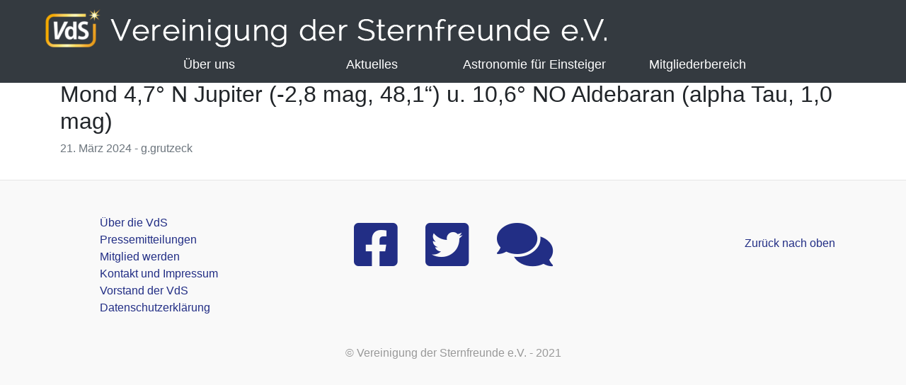

--- FILE ---
content_type: text/html; charset=UTF-8
request_url: https://sternfreunde.de/himmelsereignisse/mond-47-n-jupiter-28-mag-481-u-106-no-aldebaran-alpha-tau-10-mag/
body_size: 8139
content:
<!doctype html>
<html lang="lang="de"">
  <head>
    <meta charset="UTF-8">
    <meta name="viewport" content="width=device-width, initial-scale=1, shrink-to-fit=no">

    <title>Mond 4,7° N Jupiter (-2,8 mag, 48,1&#8220;) u. 10,6° NO Aldebaran (alpha Tau, 1,0 mag) &#8211; Vereinigung der Sternfreunde e.V.</title>
<meta name='robots' content='max-image-preview:large' />
<link rel="alternate" title="oEmbed (JSON)" type="application/json+oembed" href="https://sternfreunde.de/wp-json/oembed/1.0/embed?url=https%3A%2F%2Fsternfreunde.de%2Fhimmelsereignisse%2Fmond-47-n-jupiter-28-mag-481-u-106-no-aldebaran-alpha-tau-10-mag%2F" />
<link rel="alternate" title="oEmbed (XML)" type="text/xml+oembed" href="https://sternfreunde.de/wp-json/oembed/1.0/embed?url=https%3A%2F%2Fsternfreunde.de%2Fhimmelsereignisse%2Fmond-47-n-jupiter-28-mag-481-u-106-no-aldebaran-alpha-tau-10-mag%2F&#038;format=xml" />
<style id='wp-img-auto-sizes-contain-inline-css' type='text/css'>
img:is([sizes=auto i],[sizes^="auto," i]){contain-intrinsic-size:3000px 1500px}
/*# sourceURL=wp-img-auto-sizes-contain-inline-css */
</style>
<style id='wp-emoji-styles-inline-css' type='text/css'>

	img.wp-smiley, img.emoji {
		display: inline !important;
		border: none !important;
		box-shadow: none !important;
		height: 1em !important;
		width: 1em !important;
		margin: 0 0.07em !important;
		vertical-align: -0.1em !important;
		background: none !important;
		padding: 0 !important;
	}
/*# sourceURL=wp-emoji-styles-inline-css */
</style>
<link rel='stylesheet' id='wp-block-library-css' href='https://sternfreunde.de/wp-includes/css/dist/block-library/style.min.css?ver=6.9' type='text/css' media='all' />
<style id='global-styles-inline-css' type='text/css'>
:root{--wp--preset--aspect-ratio--square: 1;--wp--preset--aspect-ratio--4-3: 4/3;--wp--preset--aspect-ratio--3-4: 3/4;--wp--preset--aspect-ratio--3-2: 3/2;--wp--preset--aspect-ratio--2-3: 2/3;--wp--preset--aspect-ratio--16-9: 16/9;--wp--preset--aspect-ratio--9-16: 9/16;--wp--preset--color--black: #000000;--wp--preset--color--cyan-bluish-gray: #abb8c3;--wp--preset--color--white: #ffffff;--wp--preset--color--pale-pink: #f78da7;--wp--preset--color--vivid-red: #cf2e2e;--wp--preset--color--luminous-vivid-orange: #ff6900;--wp--preset--color--luminous-vivid-amber: #fcb900;--wp--preset--color--light-green-cyan: #7bdcb5;--wp--preset--color--vivid-green-cyan: #00d084;--wp--preset--color--pale-cyan-blue: #8ed1fc;--wp--preset--color--vivid-cyan-blue: #0693e3;--wp--preset--color--vivid-purple: #9b51e0;--wp--preset--gradient--vivid-cyan-blue-to-vivid-purple: linear-gradient(135deg,rgb(6,147,227) 0%,rgb(155,81,224) 100%);--wp--preset--gradient--light-green-cyan-to-vivid-green-cyan: linear-gradient(135deg,rgb(122,220,180) 0%,rgb(0,208,130) 100%);--wp--preset--gradient--luminous-vivid-amber-to-luminous-vivid-orange: linear-gradient(135deg,rgb(252,185,0) 0%,rgb(255,105,0) 100%);--wp--preset--gradient--luminous-vivid-orange-to-vivid-red: linear-gradient(135deg,rgb(255,105,0) 0%,rgb(207,46,46) 100%);--wp--preset--gradient--very-light-gray-to-cyan-bluish-gray: linear-gradient(135deg,rgb(238,238,238) 0%,rgb(169,184,195) 100%);--wp--preset--gradient--cool-to-warm-spectrum: linear-gradient(135deg,rgb(74,234,220) 0%,rgb(151,120,209) 20%,rgb(207,42,186) 40%,rgb(238,44,130) 60%,rgb(251,105,98) 80%,rgb(254,248,76) 100%);--wp--preset--gradient--blush-light-purple: linear-gradient(135deg,rgb(255,206,236) 0%,rgb(152,150,240) 100%);--wp--preset--gradient--blush-bordeaux: linear-gradient(135deg,rgb(254,205,165) 0%,rgb(254,45,45) 50%,rgb(107,0,62) 100%);--wp--preset--gradient--luminous-dusk: linear-gradient(135deg,rgb(255,203,112) 0%,rgb(199,81,192) 50%,rgb(65,88,208) 100%);--wp--preset--gradient--pale-ocean: linear-gradient(135deg,rgb(255,245,203) 0%,rgb(182,227,212) 50%,rgb(51,167,181) 100%);--wp--preset--gradient--electric-grass: linear-gradient(135deg,rgb(202,248,128) 0%,rgb(113,206,126) 100%);--wp--preset--gradient--midnight: linear-gradient(135deg,rgb(2,3,129) 0%,rgb(40,116,252) 100%);--wp--preset--font-size--small: 13px;--wp--preset--font-size--medium: 20px;--wp--preset--font-size--large: 36px;--wp--preset--font-size--x-large: 42px;--wp--preset--spacing--20: 0.44rem;--wp--preset--spacing--30: 0.67rem;--wp--preset--spacing--40: 1rem;--wp--preset--spacing--50: 1.5rem;--wp--preset--spacing--60: 2.25rem;--wp--preset--spacing--70: 3.38rem;--wp--preset--spacing--80: 5.06rem;--wp--preset--shadow--natural: 6px 6px 9px rgba(0, 0, 0, 0.2);--wp--preset--shadow--deep: 12px 12px 50px rgba(0, 0, 0, 0.4);--wp--preset--shadow--sharp: 6px 6px 0px rgba(0, 0, 0, 0.2);--wp--preset--shadow--outlined: 6px 6px 0px -3px rgb(255, 255, 255), 6px 6px rgb(0, 0, 0);--wp--preset--shadow--crisp: 6px 6px 0px rgb(0, 0, 0);}:where(.is-layout-flex){gap: 0.5em;}:where(.is-layout-grid){gap: 0.5em;}body .is-layout-flex{display: flex;}.is-layout-flex{flex-wrap: wrap;align-items: center;}.is-layout-flex > :is(*, div){margin: 0;}body .is-layout-grid{display: grid;}.is-layout-grid > :is(*, div){margin: 0;}:where(.wp-block-columns.is-layout-flex){gap: 2em;}:where(.wp-block-columns.is-layout-grid){gap: 2em;}:where(.wp-block-post-template.is-layout-flex){gap: 1.25em;}:where(.wp-block-post-template.is-layout-grid){gap: 1.25em;}.has-black-color{color: var(--wp--preset--color--black) !important;}.has-cyan-bluish-gray-color{color: var(--wp--preset--color--cyan-bluish-gray) !important;}.has-white-color{color: var(--wp--preset--color--white) !important;}.has-pale-pink-color{color: var(--wp--preset--color--pale-pink) !important;}.has-vivid-red-color{color: var(--wp--preset--color--vivid-red) !important;}.has-luminous-vivid-orange-color{color: var(--wp--preset--color--luminous-vivid-orange) !important;}.has-luminous-vivid-amber-color{color: var(--wp--preset--color--luminous-vivid-amber) !important;}.has-light-green-cyan-color{color: var(--wp--preset--color--light-green-cyan) !important;}.has-vivid-green-cyan-color{color: var(--wp--preset--color--vivid-green-cyan) !important;}.has-pale-cyan-blue-color{color: var(--wp--preset--color--pale-cyan-blue) !important;}.has-vivid-cyan-blue-color{color: var(--wp--preset--color--vivid-cyan-blue) !important;}.has-vivid-purple-color{color: var(--wp--preset--color--vivid-purple) !important;}.has-black-background-color{background-color: var(--wp--preset--color--black) !important;}.has-cyan-bluish-gray-background-color{background-color: var(--wp--preset--color--cyan-bluish-gray) !important;}.has-white-background-color{background-color: var(--wp--preset--color--white) !important;}.has-pale-pink-background-color{background-color: var(--wp--preset--color--pale-pink) !important;}.has-vivid-red-background-color{background-color: var(--wp--preset--color--vivid-red) !important;}.has-luminous-vivid-orange-background-color{background-color: var(--wp--preset--color--luminous-vivid-orange) !important;}.has-luminous-vivid-amber-background-color{background-color: var(--wp--preset--color--luminous-vivid-amber) !important;}.has-light-green-cyan-background-color{background-color: var(--wp--preset--color--light-green-cyan) !important;}.has-vivid-green-cyan-background-color{background-color: var(--wp--preset--color--vivid-green-cyan) !important;}.has-pale-cyan-blue-background-color{background-color: var(--wp--preset--color--pale-cyan-blue) !important;}.has-vivid-cyan-blue-background-color{background-color: var(--wp--preset--color--vivid-cyan-blue) !important;}.has-vivid-purple-background-color{background-color: var(--wp--preset--color--vivid-purple) !important;}.has-black-border-color{border-color: var(--wp--preset--color--black) !important;}.has-cyan-bluish-gray-border-color{border-color: var(--wp--preset--color--cyan-bluish-gray) !important;}.has-white-border-color{border-color: var(--wp--preset--color--white) !important;}.has-pale-pink-border-color{border-color: var(--wp--preset--color--pale-pink) !important;}.has-vivid-red-border-color{border-color: var(--wp--preset--color--vivid-red) !important;}.has-luminous-vivid-orange-border-color{border-color: var(--wp--preset--color--luminous-vivid-orange) !important;}.has-luminous-vivid-amber-border-color{border-color: var(--wp--preset--color--luminous-vivid-amber) !important;}.has-light-green-cyan-border-color{border-color: var(--wp--preset--color--light-green-cyan) !important;}.has-vivid-green-cyan-border-color{border-color: var(--wp--preset--color--vivid-green-cyan) !important;}.has-pale-cyan-blue-border-color{border-color: var(--wp--preset--color--pale-cyan-blue) !important;}.has-vivid-cyan-blue-border-color{border-color: var(--wp--preset--color--vivid-cyan-blue) !important;}.has-vivid-purple-border-color{border-color: var(--wp--preset--color--vivid-purple) !important;}.has-vivid-cyan-blue-to-vivid-purple-gradient-background{background: var(--wp--preset--gradient--vivid-cyan-blue-to-vivid-purple) !important;}.has-light-green-cyan-to-vivid-green-cyan-gradient-background{background: var(--wp--preset--gradient--light-green-cyan-to-vivid-green-cyan) !important;}.has-luminous-vivid-amber-to-luminous-vivid-orange-gradient-background{background: var(--wp--preset--gradient--luminous-vivid-amber-to-luminous-vivid-orange) !important;}.has-luminous-vivid-orange-to-vivid-red-gradient-background{background: var(--wp--preset--gradient--luminous-vivid-orange-to-vivid-red) !important;}.has-very-light-gray-to-cyan-bluish-gray-gradient-background{background: var(--wp--preset--gradient--very-light-gray-to-cyan-bluish-gray) !important;}.has-cool-to-warm-spectrum-gradient-background{background: var(--wp--preset--gradient--cool-to-warm-spectrum) !important;}.has-blush-light-purple-gradient-background{background: var(--wp--preset--gradient--blush-light-purple) !important;}.has-blush-bordeaux-gradient-background{background: var(--wp--preset--gradient--blush-bordeaux) !important;}.has-luminous-dusk-gradient-background{background: var(--wp--preset--gradient--luminous-dusk) !important;}.has-pale-ocean-gradient-background{background: var(--wp--preset--gradient--pale-ocean) !important;}.has-electric-grass-gradient-background{background: var(--wp--preset--gradient--electric-grass) !important;}.has-midnight-gradient-background{background: var(--wp--preset--gradient--midnight) !important;}.has-small-font-size{font-size: var(--wp--preset--font-size--small) !important;}.has-medium-font-size{font-size: var(--wp--preset--font-size--medium) !important;}.has-large-font-size{font-size: var(--wp--preset--font-size--large) !important;}.has-x-large-font-size{font-size: var(--wp--preset--font-size--x-large) !important;}
/*# sourceURL=global-styles-inline-css */
</style>

<style id='classic-theme-styles-inline-css' type='text/css'>
/*! This file is auto-generated */
.wp-block-button__link{color:#fff;background-color:#32373c;border-radius:9999px;box-shadow:none;text-decoration:none;padding:calc(.667em + 2px) calc(1.333em + 2px);font-size:1.125em}.wp-block-file__button{background:#32373c;color:#fff;text-decoration:none}
/*# sourceURL=/wp-includes/css/classic-themes.min.css */
</style>
<link rel='stylesheet' id='torro-frontend-css' href='https://sternfreunde.de/wp-content/plugins/torro-forms/assets/dist/css/frontend.min.css?ver=1.0.4' type='text/css' media='all' />
<link rel='stylesheet' id='style-css' href='https://sternfreunde.de/wp-content/themes/astro/style.min.css?ver=6.9' type='text/css' media='all' />
<link rel='stylesheet' id='style-icons-css' href='https://sternfreunde.de/wp-content/themes/astro/icons/bootstrap-icons.css?ver=6.9' type='text/css' media='all' />
<link rel='stylesheet' id='slb_core-css' href='https://sternfreunde.de/wp-content/plugins/simple-lightbox/client/css/app.css?ver=2.9.4' type='text/css' media='all' />
<script type="text/javascript" src="https://sternfreunde.de/wp-content/plugins/360-image/dist/aframe-v1.0.4.min.js?ver=6.9" id="algori_360_image-cgb-a-frame-js-js"></script>
<script type="text/javascript" src="https://sternfreunde.de/wp-includes/js/jquery/jquery.min.js?ver=3.7.1" id="jquery-core-js"></script>
<script type="text/javascript" src="https://sternfreunde.de/wp-includes/js/jquery/jquery-migrate.min.js?ver=3.4.1" id="jquery-migrate-js"></script>
<link rel="https://api.w.org/" href="https://sternfreunde.de/wp-json/" /><link rel="alternate" title="JSON" type="application/json" href="https://sternfreunde.de/wp-json/wp/v2/gfg_himmelsereignis/11707" /><link rel="EditURI" type="application/rsd+xml" title="RSD" href="https://sternfreunde.de/xmlrpc.php?rsd" />
<meta name="generator" content="WordPress 6.9" />
<link rel="canonical" href="https://sternfreunde.de/himmelsereignisse/mond-47-n-jupiter-28-mag-481-u-106-no-aldebaran-alpha-tau-10-mag/" />
<link rel='shortlink' href='https://sternfreunde.de/?p=11707' />
<style type="text/css">
.feedzy-rss-link-icon:after {
	content: url("https://sternfreunde.de/wp-content/plugins/feedzy-rss-feeds/img/external-link.png");
	margin-left: 3px;
}
</style>
		<meta name="tec-api-version" content="v1"><meta name="tec-api-origin" content="https://sternfreunde.de"><link rel="alternate" href="https://sternfreunde.de/wp-json/tribe/events/v1/" /><link rel="icon" href="https://sternfreunde.de/wp-content/uploads/2021/11/cropped-VdS-Logo-Neu-Hell_quadrat-1-32x32.png" sizes="32x32" />
<link rel="icon" href="https://sternfreunde.de/wp-content/uploads/2021/11/cropped-VdS-Logo-Neu-Hell_quadrat-1-192x192.png" sizes="192x192" />
<link rel="apple-touch-icon" href="https://sternfreunde.de/wp-content/uploads/2021/11/cropped-VdS-Logo-Neu-Hell_quadrat-1-180x180.png" />
<meta name="msapplication-TileImage" content="https://sternfreunde.de/wp-content/uploads/2021/11/cropped-VdS-Logo-Neu-Hell_quadrat-1-270x270.png" />
		<style type="text/css" id="wp-custom-css">
			.page-id-8905 {
	background-color: #15243b;
	color: #fff;
}

.page-id-8905 main .container a {
	color: #a0a0a0;
}

.page-id-8905 main .container a:hover {
	color: #fff;
}		</style>
		  </head>
  <body class="wp-singular gfg_himmelsereignis-template-default single single-gfg_himmelsereignis postid-11707 wp-theme-astro tribe-no-js">
    <header>
      <nav class="navbar fixed-top navbar-dark bg-dark" role="navigation">
  <a class="navbar-brand" href="https://sternfreunde.de"><img src="https://sternfreunde.de/wp-content/themes/astro/images/logo.png" /></a>
  <!-- Brand and toggle get grouped for better mobile display -->
  <button class="navbar-toggler" type="button" data-toggle="collapse" data-target="#bs-example-navbar-collapse-1" aria-controls="bs-example-navbar-collapse-1" aria-expanded="false" aria-label="Toggle navigation">Menü ☰</button>
  <div id="bs-example-navbar-collapse-1" class="collapse navbar-collapse"><ul id="menu-hauptmenue" class="navbar-nav mr-auto"><li id="menu-item-289" class="menu-item menu-item-type-post_type menu-item-object-page menu-item-has-children menu-item-289"><span class="nav-arrow"><i class="bi bi-caret-right-fill dropdown-arrow"></i></span><a href="https://sternfreunde.de/astronomie-fuer-mitglieder/die-vds-stellt-sich-vor/">Über uns</a>
<ul class="sub-menu">
	<li id="menu-item-8334" class="menu-item menu-item-type-post_type menu-item-object-page menu-item-8334"><span class="nav-arrow"><i class="bi bi-caret-right-fill dropdown-arrow"></i></span><a href="https://sternfreunde.de/astronomie-fuer-mitglieder/fuer-alle-mitglieder/vds-journal/">Journal für Astronomie</a></li>
	<li id="menu-item-8309" class="menu-item menu-item-type-post_type menu-item-object-page menu-item-8309"><span class="nav-arrow"><i class="bi bi-caret-right-fill dropdown-arrow"></i></span><a href="https://sternfreunde.de/astronomie-als-hobby/die-vds-fachgruppen/">Die VdS-Fachgruppen</a></li>
	<li id="menu-item-8308" class="menu-item menu-item-type-custom menu-item-object-custom menu-item-8308"><span class="nav-arrow"><i class="bi bi-caret-right-fill dropdown-arrow"></i></span><a href="https://www.sternwarte-kirchheim.de/">Die VdS-Sternwarte Kirchheim</a></li>
	<li id="menu-item-288" class="menu-item menu-item-type-custom menu-item-object-custom menu-item-288"><span class="nav-arrow"><i class="bi bi-caret-right-fill dropdown-arrow"></i></span><a href="https://astronomietag.de">Der Astronomietag</a></li>
	<li id="menu-item-4482" class="menu-item menu-item-type-post_type menu-item-object-page menu-item-4482"><span class="nav-arrow"><i class="bi bi-caret-right-fill dropdown-arrow"></i></span><a href="https://sternfreunde.de/astronomie-fuer-mitglieder/die-vds-stellt-sich-vor/fragen-zur-mitgliedschaft/">Mitglied werden</a></li>
</ul>
</li>
<li id="menu-item-8310" class="menu-item menu-item-type-custom menu-item-object-custom menu-item-has-children menu-item-8310"><span class="nav-arrow"><i class="bi bi-caret-right-fill dropdown-arrow"></i></span><a href="#">Aktuelles</a>
<ul class="sub-menu">
	<li id="menu-item-8312" class="menu-item menu-item-type-taxonomy menu-item-object-category menu-item-8312"><span class="nav-arrow"><i class="bi bi-caret-right-fill dropdown-arrow"></i></span><a href="https://sternfreunde.de/kategorie/news/">Neuigkeiten</a></li>
	<li id="menu-item-8313" class="menu-item menu-item-type-post_type menu-item-object-page menu-item-8313"><span class="nav-arrow"><i class="bi bi-caret-right-fill dropdown-arrow"></i></span><a href="https://sternfreunde.de/astronomie-entdecken/der-sternenhimmel/">Der Sternenhimmel</a></li>
	<li id="menu-item-8314" class="menu-item menu-item-type-custom menu-item-object-custom menu-item-8314"><span class="nav-arrow"><i class="bi bi-caret-right-fill dropdown-arrow"></i></span><a href="https://sternfreunde.de/himmelsereignisse/">Himmelsereignisse</a></li>
	<li id="menu-item-8315" class="menu-item menu-item-type-custom menu-item-object-custom menu-item-8315"><span class="nav-arrow"><i class="bi bi-caret-right-fill dropdown-arrow"></i></span><a href="http://sternfreunde.de/events">Terminkalender</a></li>
</ul>
</li>
<li id="menu-item-8316" class="menu-item menu-item-type-post_type menu-item-object-page menu-item-has-children menu-item-8316"><span class="nav-arrow"><i class="bi bi-caret-right-fill dropdown-arrow"></i></span><a href="https://sternfreunde.de/astronomie-entdecken/astronomie-fuer-einsteiger/">Astronomie für Einsteiger</a>
<ul class="sub-menu">
	<li id="menu-item-8317" class="menu-item menu-item-type-post_type menu-item-object-page menu-item-8317"><span class="nav-arrow"><i class="bi bi-caret-right-fill dropdown-arrow"></i></span><a href="https://sternfreunde.de/astronomie-entdecken/astronomie-fuer-einsteiger/das-weltall-ihr-neues-hobby/">Astronomie als Hobby</a></li>
	<li id="menu-item-8318" class="menu-item menu-item-type-post_type menu-item-object-page menu-item-8318"><span class="nav-arrow"><i class="bi bi-caret-right-fill dropdown-arrow"></i></span><a href="https://sternfreunde.de/astronomie-entdecken/astronomie-fuer-einsteiger/sonne-mond-und-planeten/">Unser Sonnensystem</a></li>
	<li id="menu-item-8319" class="menu-item menu-item-type-post_type menu-item-object-page menu-item-8319"><span class="nav-arrow"><i class="bi bi-caret-right-fill dropdown-arrow"></i></span><a href="https://sternfreunde.de/astronomie-entdecken/astronomie-fuer-einsteiger/sterne-nebel-und-galaxien/">Deep Sky</a></li>
	<li id="menu-item-8320" class="menu-item menu-item-type-post_type menu-item-object-page menu-item-8320"><span class="nav-arrow"><i class="bi bi-caret-right-fill dropdown-arrow"></i></span><a href="https://sternfreunde.de/mitgliedssternwarten/">Mitgliedssternwarten</a></li>
	<li id="menu-item-14457" class="menu-item menu-item-type-post_type menu-item-object-page menu-item-14457"><span class="nav-arrow"><i class="bi bi-caret-right-fill dropdown-arrow"></i></span><a href="https://sternfreunde.de/astronomie-als-hobby/astronomie-anderswo/planetenwege/">Planetenwege …</a></li>
</ul>
</li>
<li id="menu-item-8321" class="menu-item menu-item-type-custom menu-item-object-custom menu-item-has-children menu-item-8321"><span class="nav-arrow"><i class="bi bi-caret-right-fill dropdown-arrow"></i></span><a href="#">Mitgliederbereich</a>
<ul class="sub-menu">
	<li id="menu-item-8322" class="menu-item menu-item-type-custom menu-item-object-custom menu-item-8322"><span class="nav-arrow"><i class="bi bi-caret-right-fill dropdown-arrow"></i></span><a href="https://easyverein.com/public/VdS/">Login Online-Vereinsverwaltung</a></li>
	<li id="menu-item-11226" class="menu-item menu-item-type-post_type menu-item-object-page menu-item-11226"><span class="nav-arrow"><i class="bi bi-caret-right-fill dropdown-arrow"></i></span><a href="https://sternfreunde.de/registrierung-fuer-die-online-vereinsverwaltung-der-vds/">Registrierung für die Online-Vereinsverwaltung</a></li>
	<li id="menu-item-8323" class="menu-item menu-item-type-post_type menu-item-object-page menu-item-8323"><span class="nav-arrow"><i class="bi bi-caret-right-fill dropdown-arrow"></i></span><a href="https://sternfreunde.de/astronomie-fuer-mitglieder/fuer-alle-mitglieder/vds-journal/archiv-journal-fuer-astronomie/">Download VdS-Journal</a></li>
	<li id="menu-item-8324" class="menu-item menu-item-type-post_type menu-item-object-page menu-item-8324"><span class="nav-arrow"><i class="bi bi-caret-right-fill dropdown-arrow"></i></span><a href="https://sternfreunde.de/astronomie-fuer-mitglieder/fuer-sternwarten-und-vereine/sternkarten/">Materialien für Sternwarten und Vereine</a></li>
	<li id="menu-item-10581" class="menu-item menu-item-type-custom menu-item-object-custom menu-item-10581"><span class="nav-arrow"><i class="bi bi-caret-right-fill dropdown-arrow"></i></span><a target="_blank" href="https://www.werbewagner.de/shop/Vereinigung-der-Sternfreunde-e-V-c157093518">VdS-Shop</a></li>
	<li id="menu-item-10829" class="menu-item menu-item-type-post_type menu-item-object-page menu-item-10829"><span class="nav-arrow"><i class="bi bi-caret-right-fill dropdown-arrow"></i></span><a href="https://sternfreunde.de/astronomie-fuer-mitglieder/fuer-alle-mitglieder/bildergalerien/">Bildergalerien</a></li>
</ul>
</li>
</ul></div></nav>
    </header>
    <main role="main"><div class="page-header"></div>
  <div class="container">
    <h1>Mond 4,7° N Jupiter (-2,8 mag, 48,1&#8220;) u. 10,6° NO Aldebaran (alpha Tau, 1,0 mag)</h1>
            <div class="mb-1 text-muted blog-excerpt-meta">21. März 2024 - g.grutzeck</div>
            </div>
    </main>
    <script type="speculationrules">
{"prefetch":[{"source":"document","where":{"and":[{"href_matches":"/*"},{"not":{"href_matches":["/wp-*.php","/wp-admin/*","/wp-content/uploads/*","/wp-content/*","/wp-content/plugins/*","/wp-content/themes/astro/*","/*\\?(.+)"]}},{"not":{"selector_matches":"a[rel~=\"nofollow\"]"}},{"not":{"selector_matches":".no-prefetch, .no-prefetch a"}}]},"eagerness":"conservative"}]}
</script>
		<script>
		( function ( body ) {
			'use strict';
			body.className = body.className.replace( /\btribe-no-js\b/, 'tribe-js' );
		} )( document.body );
		</script>
		<script> /* <![CDATA[ */var tribe_l10n_datatables = {"aria":{"sort_ascending":": activate to sort column ascending","sort_descending":": activate to sort column descending"},"length_menu":"Show _MENU_ entries","empty_table":"No data available in table","info":"Showing _START_ to _END_ of _TOTAL_ entries","info_empty":"Showing 0 to 0 of 0 entries","info_filtered":"(filtered from _MAX_ total entries)","zero_records":"No matching records found","search":"Search:","all_selected_text":"All items on this page were selected. ","select_all_link":"Select all pages","clear_selection":"Clear Selection.","pagination":{"all":"All","next":"Next","previous":"Previous"},"select":{"rows":{"0":"","_":": Selected %d rows","1":": Selected 1 row"}},"datepicker":{"dayNames":["Sonntag","Montag","Dienstag","Mittwoch","Donnerstag","Freitag","Samstag"],"dayNamesShort":["So.","Mo.","Di.","Mi.","Do.","Fr.","Sa."],"dayNamesMin":["S","M","D","M","D","F","S"],"monthNames":["Januar","Februar","M\u00e4rz","April","Mai","Juni","Juli","August","September","Oktober","November","Dezember"],"monthNamesShort":["Januar","Februar","M\u00e4rz","April","Mai","Juni","Juli","August","September","Oktober","November","Dezember"],"monthNamesMin":["Jan.","Feb.","M\u00e4rz","Apr.","Mai","Juni","Juli","Aug.","Sep.","Okt.","Nov.","Dez."],"nextText":"Next","prevText":"Prev","currentText":"Today","closeText":"Done","today":"Today","clear":"Clear"}};/* ]]> */ </script><script type="text/javascript" src="https://sternfreunde.de/wp-content/plugins/the-events-calendar/common/build/js/user-agent.js?ver=da75d0bdea6dde3898df" id="tec-user-agent-js"></script>
<script type="text/javascript" src="https://sternfreunde.de/wp-content/themes/astro/assets/js/custom.js?ver=6.9" id="customjs-js"></script>
<script type="text/javascript" src="https://sternfreunde.de/wp-content/themes/astro/bootstrap/js/bootstrap.min.js?ver=6.9" id="bootstrapcdn-js"></script>
<script id="wp-emoji-settings" type="application/json">
{"baseUrl":"https://s.w.org/images/core/emoji/17.0.2/72x72/","ext":".png","svgUrl":"https://s.w.org/images/core/emoji/17.0.2/svg/","svgExt":".svg","source":{"concatemoji":"https://sternfreunde.de/wp-includes/js/wp-emoji-release.min.js?ver=6.9"}}
</script>
<script type="module">
/* <![CDATA[ */
/*! This file is auto-generated */
const a=JSON.parse(document.getElementById("wp-emoji-settings").textContent),o=(window._wpemojiSettings=a,"wpEmojiSettingsSupports"),s=["flag","emoji"];function i(e){try{var t={supportTests:e,timestamp:(new Date).valueOf()};sessionStorage.setItem(o,JSON.stringify(t))}catch(e){}}function c(e,t,n){e.clearRect(0,0,e.canvas.width,e.canvas.height),e.fillText(t,0,0);t=new Uint32Array(e.getImageData(0,0,e.canvas.width,e.canvas.height).data);e.clearRect(0,0,e.canvas.width,e.canvas.height),e.fillText(n,0,0);const a=new Uint32Array(e.getImageData(0,0,e.canvas.width,e.canvas.height).data);return t.every((e,t)=>e===a[t])}function p(e,t){e.clearRect(0,0,e.canvas.width,e.canvas.height),e.fillText(t,0,0);var n=e.getImageData(16,16,1,1);for(let e=0;e<n.data.length;e++)if(0!==n.data[e])return!1;return!0}function u(e,t,n,a){switch(t){case"flag":return n(e,"\ud83c\udff3\ufe0f\u200d\u26a7\ufe0f","\ud83c\udff3\ufe0f\u200b\u26a7\ufe0f")?!1:!n(e,"\ud83c\udde8\ud83c\uddf6","\ud83c\udde8\u200b\ud83c\uddf6")&&!n(e,"\ud83c\udff4\udb40\udc67\udb40\udc62\udb40\udc65\udb40\udc6e\udb40\udc67\udb40\udc7f","\ud83c\udff4\u200b\udb40\udc67\u200b\udb40\udc62\u200b\udb40\udc65\u200b\udb40\udc6e\u200b\udb40\udc67\u200b\udb40\udc7f");case"emoji":return!a(e,"\ud83e\u1fac8")}return!1}function f(e,t,n,a){let r;const o=(r="undefined"!=typeof WorkerGlobalScope&&self instanceof WorkerGlobalScope?new OffscreenCanvas(300,150):document.createElement("canvas")).getContext("2d",{willReadFrequently:!0}),s=(o.textBaseline="top",o.font="600 32px Arial",{});return e.forEach(e=>{s[e]=t(o,e,n,a)}),s}function r(e){var t=document.createElement("script");t.src=e,t.defer=!0,document.head.appendChild(t)}a.supports={everything:!0,everythingExceptFlag:!0},new Promise(t=>{let n=function(){try{var e=JSON.parse(sessionStorage.getItem(o));if("object"==typeof e&&"number"==typeof e.timestamp&&(new Date).valueOf()<e.timestamp+604800&&"object"==typeof e.supportTests)return e.supportTests}catch(e){}return null}();if(!n){if("undefined"!=typeof Worker&&"undefined"!=typeof OffscreenCanvas&&"undefined"!=typeof URL&&URL.createObjectURL&&"undefined"!=typeof Blob)try{var e="postMessage("+f.toString()+"("+[JSON.stringify(s),u.toString(),c.toString(),p.toString()].join(",")+"));",a=new Blob([e],{type:"text/javascript"});const r=new Worker(URL.createObjectURL(a),{name:"wpTestEmojiSupports"});return void(r.onmessage=e=>{i(n=e.data),r.terminate(),t(n)})}catch(e){}i(n=f(s,u,c,p))}t(n)}).then(e=>{for(const n in e)a.supports[n]=e[n],a.supports.everything=a.supports.everything&&a.supports[n],"flag"!==n&&(a.supports.everythingExceptFlag=a.supports.everythingExceptFlag&&a.supports[n]);var t;a.supports.everythingExceptFlag=a.supports.everythingExceptFlag&&!a.supports.flag,a.supports.everything||((t=a.source||{}).concatemoji?r(t.concatemoji):t.wpemoji&&t.twemoji&&(r(t.twemoji),r(t.wpemoji)))});
//# sourceURL=https://sternfreunde.de/wp-includes/js/wp-emoji-loader.min.js
/* ]]> */
</script>
<script type="text/javascript" id="slb_context">/* <![CDATA[ */if ( !!window.jQuery ) {(function($){$(document).ready(function(){if ( !!window.SLB ) { {$.extend(SLB, {"context":["public","user_guest"]});} }})})(jQuery);}/* ]]> */</script>
    <footer id="footer">
      <div class="container">
        <div class="row">
          <div class="col-md-4 d-flex justify-content-md-start justify-content-around">
            <nav class="navbar" role="navigation">
                            <div class="custom-menu-class"><ul id="menu-fusszeile" class="menu"><li id="menu-item-4574" class="menu-item menu-item-type-post_type menu-item-object-page menu-item-4574"><a href="https://sternfreunde.de/astronomie-fuer-mitglieder/die-vds-stellt-sich-vor/">Über die VdS</a></li>
<li id="menu-item-192" class="menu-item menu-item-type-taxonomy menu-item-object-category menu-item-192"><a href="https://sternfreunde.de/kategorie/pressemitteilungen/">Pressemitteilungen</a></li>
<li id="menu-item-4634" class="menu-item menu-item-type-post_type menu-item-object-page menu-item-4634"><a href="https://sternfreunde.de/astronomie-fuer-mitglieder/die-vds-stellt-sich-vor/fragen-zur-mitgliedschaft/">Mitglied werden</a></li>
<li id="menu-item-203" class="menu-item menu-item-type-post_type menu-item-object-page menu-item-203"><a href="https://sternfreunde.de/kontakt/">Kontakt und Impressum</a></li>
<li id="menu-item-204" class="menu-item menu-item-type-post_type menu-item-object-page menu-item-204"><a href="https://sternfreunde.de/kontakt/vorstand/">Vorstand der VdS</a></li>
<li id="menu-item-109" class="menu-item menu-item-type-post_type menu-item-object-page menu-item-privacy-policy menu-item-109"><a rel="privacy-policy" href="https://sternfreunde.de/datenschutzerklaerung/">Datenschutzerklärung</a></li>
</ul></div>            </nav>
          </div>
          <div class="col-md-4 social-media">
            <div class="container d-flex justify-content-around">
              <a href="https://www.facebook.com/sternfreunde/" target="_blank"><i class="fab fa-facebook-square"></i></a>
              <a href="https://twitter.com/astronomietag" target="_blank"><i class="fab fa-twitter-square"></i></a>
              <a href="https://forum.vdsastro.de" target="_blank"><i class="fas fa-comments"></i></a>
            </div>
          </div>
          <div class="col-md-4">
            <div class="container d-flex justify-content-md-end justify-content-around back-to-top">
              <a href="#">Zurück nach oben</a>
            </div>
          </div>
        </div>
        <div class="row d-flex justify-content-around copyrigth">
          <span>
            &copy; Vereinigung der Sternfreunde e.V. - 2021
          </span>
        </div>
      </div>
    </footer>
  </body>
</html>